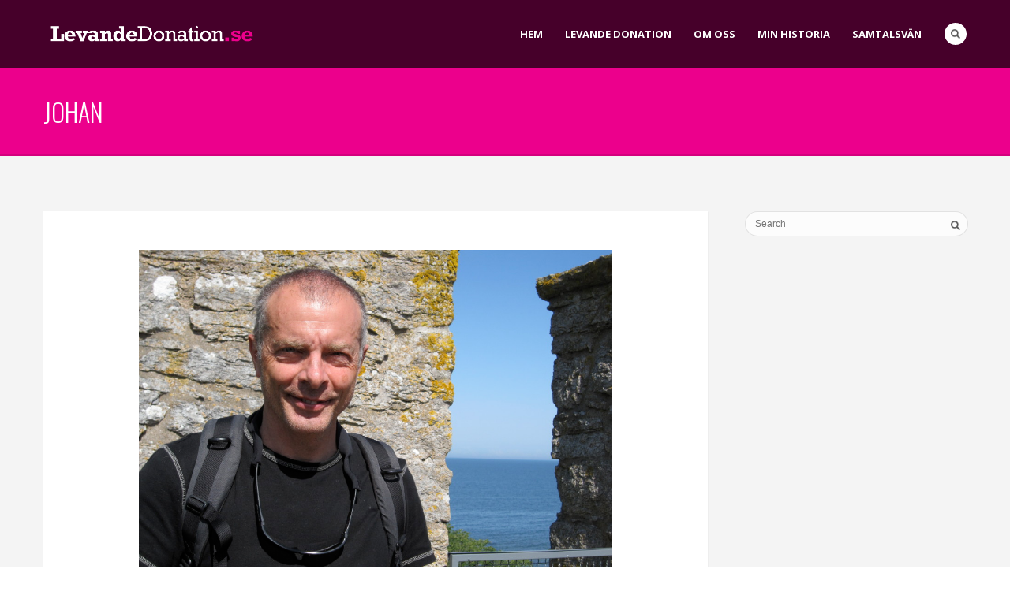

--- FILE ---
content_type: text/html; charset=UTF-8
request_url: https://levandedonation.se/historier/johan/
body_size: 6863
content:
<!DOCTYPE html>
<html lang="sv-SE">
<head>
<meta http-equiv="Content-Type" content="text/html; charset=UTF-8" />

<title>Johan | LevandeDonation.se</title>



<!-- Mobile Devices Viewport Resset-->
<meta name="viewport" content="width=device-width, initial-scale=1.0, maximum-scale=1">
<meta name="apple-mobile-web-app-capable" content="yes">
<!-- <meta name="viewport" content="initial-scale=1.0, user-scalable=1" /> -->





<link rel="alternate" type="application/rss+xml" title="LevandeDonation.se RSS" href="https://levandedonation.se/feed/" />
<link rel="pingback" href="https://levandedonation.se/xmlrpc.php" />

<!--[if lt IE 9]>
<script src="https://levandedonation.se/wp-content/themes/porcelain/js/html5shiv.js"></script>
<![endif]-->

<link rel='dns-prefetch' href='//fonts.googleapis.com' />
<link rel='dns-prefetch' href='//s.w.org' />
<link rel="alternate" type="application/rss+xml" title="LevandeDonation.se &raquo; flöde" href="https://levandedonation.se/feed/" />
<link rel="alternate" type="application/rss+xml" title="LevandeDonation.se &raquo; kommentarsflöde" href="https://levandedonation.se/comments/feed/" />
		<script type="text/javascript">
			window._wpemojiSettings = {"baseUrl":"https:\/\/s.w.org\/images\/core\/emoji\/11\/72x72\/","ext":".png","svgUrl":"https:\/\/s.w.org\/images\/core\/emoji\/11\/svg\/","svgExt":".svg","source":{"concatemoji":"https:\/\/levandedonation.se\/wp-includes\/js\/wp-emoji-release.min.js?ver=4.9.28"}};
			!function(e,a,t){var n,r,o,i=a.createElement("canvas"),p=i.getContext&&i.getContext("2d");function s(e,t){var a=String.fromCharCode;p.clearRect(0,0,i.width,i.height),p.fillText(a.apply(this,e),0,0);e=i.toDataURL();return p.clearRect(0,0,i.width,i.height),p.fillText(a.apply(this,t),0,0),e===i.toDataURL()}function c(e){var t=a.createElement("script");t.src=e,t.defer=t.type="text/javascript",a.getElementsByTagName("head")[0].appendChild(t)}for(o=Array("flag","emoji"),t.supports={everything:!0,everythingExceptFlag:!0},r=0;r<o.length;r++)t.supports[o[r]]=function(e){if(!p||!p.fillText)return!1;switch(p.textBaseline="top",p.font="600 32px Arial",e){case"flag":return s([55356,56826,55356,56819],[55356,56826,8203,55356,56819])?!1:!s([55356,57332,56128,56423,56128,56418,56128,56421,56128,56430,56128,56423,56128,56447],[55356,57332,8203,56128,56423,8203,56128,56418,8203,56128,56421,8203,56128,56430,8203,56128,56423,8203,56128,56447]);case"emoji":return!s([55358,56760,9792,65039],[55358,56760,8203,9792,65039])}return!1}(o[r]),t.supports.everything=t.supports.everything&&t.supports[o[r]],"flag"!==o[r]&&(t.supports.everythingExceptFlag=t.supports.everythingExceptFlag&&t.supports[o[r]]);t.supports.everythingExceptFlag=t.supports.everythingExceptFlag&&!t.supports.flag,t.DOMReady=!1,t.readyCallback=function(){t.DOMReady=!0},t.supports.everything||(n=function(){t.readyCallback()},a.addEventListener?(a.addEventListener("DOMContentLoaded",n,!1),e.addEventListener("load",n,!1)):(e.attachEvent("onload",n),a.attachEvent("onreadystatechange",function(){"complete"===a.readyState&&t.readyCallback()})),(n=t.source||{}).concatemoji?c(n.concatemoji):n.wpemoji&&n.twemoji&&(c(n.twemoji),c(n.wpemoji)))}(window,document,window._wpemojiSettings);
		</script>
		<style type="text/css">
img.wp-smiley,
img.emoji {
	display: inline !important;
	border: none !important;
	box-shadow: none !important;
	height: 1em !important;
	width: 1em !important;
	margin: 0 .07em !important;
	vertical-align: -0.1em !important;
	background: none !important;
	padding: 0 !important;
}
</style>
<link rel='stylesheet' id='gglcptch-css'  href='https://levandedonation.se/wp-content/plugins/google-captcha/css/gglcptch.css?ver=1.37' type='text/css' media='all' />
<link rel='stylesheet' id='wp-pagenavi-css'  href='https://levandedonation.se/wp-content/plugins/wp-pagenavi/pagenavi-css.css?ver=2.70' type='text/css' media='all' />
<link rel='stylesheet' id='pexeto-font-0-css'  href='https://fonts.googleapis.com/css?family=Open+Sans%3A400%2C700&#038;ver=4.9.28' type='text/css' media='all' />
<link rel='stylesheet' id='pexeto-font-1-css'  href='https://fonts.googleapis.com/css?family=Oswald%3A400%2C300%2C700&#038;ver=4.9.28' type='text/css' media='all' />
<link rel='stylesheet' id='pexeto-pretty-photo-css'  href='https://levandedonation.se/wp-content/themes/porcelain/css/prettyPhoto.css?ver=1.3.4' type='text/css' media='all' />
<link rel='stylesheet' id='pexeto-stylesheet-css'  href='https://levandedonation.se/wp-content/themes/porcelain/style.css?ver=1.3.4' type='text/css' media='all' />
<!--[if lte IE 8]>
<link rel='stylesheet' id='pexeto-ie8-css'  href='https://levandedonation.se/wp-content/themes/porcelain/css/style_ie8.css?ver=1.3.4' type='text/css' media='all' />
<![endif]-->
<script type='text/javascript' src='https://levandedonation.se/wp-includes/js/jquery/jquery.js?ver=1.12.4'></script>
<script type='text/javascript' src='https://levandedonation.se/wp-includes/js/jquery/jquery-migrate.min.js?ver=1.4.1'></script>
<link rel='https://api.w.org/' href='https://levandedonation.se/wp-json/' />
<link rel="EditURI" type="application/rsd+xml" title="RSD" href="https://levandedonation.se/xmlrpc.php?rsd" />
<link rel="wlwmanifest" type="application/wlwmanifest+xml" href="https://levandedonation.se/wp-includes/wlwmanifest.xml" /> 
<meta name="generator" content="WordPress 4.9.28" />
<link rel="canonical" href="https://levandedonation.se/historier/johan/" />
<link rel='shortlink' href='https://levandedonation.se/?p=722' />
<link rel="alternate" type="application/json+oembed" href="https://levandedonation.se/wp-json/oembed/1.0/embed?url=https%3A%2F%2Flevandedonation.se%2Fhistorier%2Fjohan%2F" />
<link rel="alternate" type="text/xml+oembed" href="https://levandedonation.se/wp-json/oembed/1.0/embed?url=https%3A%2F%2Flevandedonation.se%2Fhistorier%2Fjohan%2F&#038;format=xml" />
<!-- styles for Simple Google Map -->
<style type='text/css'>
#SGM {width:100%; height:300px;}
#SGM .infoWindow {line-height:13px; font-size:10px;}
#SGM input {margin:4px 4px 0 0; font-size:10px;}
#SGM input.text {border:solid 1px #ccc; background-color:#fff; padding:2px;}
</style>
<!-- end styles for Simple Google Map -->
<!-- CUSTOM THEME STYLES -->
<style type="text/css">
#logo-container img{width:273px; }#logo-container img{height:37px;}button, .button, input[type="submit"], input[type="button"], #submit, .header-wrapper,
		.scroll-to-top:hover, .pc-next, .pc-prev, #content-container .wp-pagenavi span.current,
		#content-container .wp-pagenavi a:hover, .pg-pagination a.current, .pg-pagination a:hover,
		.ps-left-arrow:hover, .ps-right-arrow:hover, .pt-highlight .pt-title
		{background-color:#ec008c;}.woocommerce .button, .woocommerce button{background-color:#ec008c !important;}a, a:hover, .tabs .current a, .read-more, .footer-widgets a:hover, .comment-info .reply, 
		.comment-info .reply a, .comment-info, #wp-calendar tbody td a,
		.widget_nav_menu li.current-menu-item > a, .post-title a:hover, .post-tags a,
		.archive-page a:hover, .testimonials-details a,
		.carousel-title .link-title, .post-info a, .pg-cat-filter a.current,
		.lp-title a:hover, .pg-icon {color:#ec008c;}.accordion-title.current, .read-more:hover, .more-arrow, .sticky,
		.format-quote, .format-aside, .read-more, .bypostauthor {border-color:#ec008c;}.pg-element-loading .icon-circle::after{border-top-color:#ec008c;}
</style><script>
  (function(i,s,o,g,r,a,m){i['GoogleAnalyticsObject']=r;i[r]=i[r]||function(){
  (i[r].q=i[r].q||[]).push(arguments)},i[r].l=1*new Date();a=s.createElement(o),
  m=s.getElementsByTagName(o)[0];a.async=1;a.src=g;m.parentNode.insertBefore(a,m)
  })(window,document,'script','//www.google-analytics.com/analytics.js','ga');

  ga('create', 'UA-35230137-2', 'auto');
  ga('send', 'pageview');

</script>
</head>
<body class="page-template-default page page-id-722 page-child parent-pageid-50 fixed-header no-slider dark-header">
<div id="main-container" >
	<div  class="page-wrapper" >
		<!--HEADER -->
				<div class="header-wrapper" >
				<header id="header">
			<div class="section-boxed section-header">
			<div id="logo-container">
								<a href="https://levandedonation.se/"><img src="https://levandedonation.se/wp-content/uploads/2015/11/logovit.png" alt="LevandeDonation.se" /></a>
			</div>	

			<div class="search-wrapper">
	<form role="search" method="get" class="searchform" action="https://levandedonation.se" >
		<input type="text" name="s" class="search-input placeholder"  placeholder="Search" />
		<input type="submit" value="" class="search-button"/>
	</form>
</div>
				<a href="#" class="header-search">Search</a>
							
			
			<div class="mobile-nav">
				<span class="mob-nav-btn">Menu</span>
			</div>
	 		<nav class="navigation-container">
				<div id="menu" class="nav-menu">
				<ul id="menu-huvudmeny" class="menu-ul"><li id="menu-item-107" class="menu-item menu-item-type-post_type menu-item-object-page menu-item-home menu-item-107"><a href="https://levandedonation.se/">Hem</a></li>
<li id="menu-item-112" class="menu-item menu-item-type-post_type menu-item-object-page menu-item-has-children menu-item-112"><a href="https://levandedonation.se/levande-donation/">Levande donation</a>
<ul class="sub-menu">
	<li id="menu-item-579" class="menu-item menu-item-type-custom menu-item-object-custom menu-item-579"><a href="https://levandedonation.se/levande-donation/">Om levande donation</a></li>
	<li id="menu-item-119" class="menu-item menu-item-type-post_type menu-item-object-page menu-item-119"><a href="https://levandedonation.se/levande-donation/vem-kan-bli-donator/">Att bli en levande donator</a></li>
	<li id="menu-item-114" class="menu-item menu-item-type-post_type menu-item-object-page menu-item-114"><a href="https://levandedonation.se/levande-donation/njurbytesprogram-korsvis-donation/">Njurbytesprogram – korsvis donation</a></li>
	<li id="menu-item-115" class="menu-item menu-item-type-post_type menu-item-object-page menu-item-115"><a href="https://levandedonation.se/levande-donation/njurarna/">Njurarna</a></li>
	<li id="menu-item-117" class="menu-item menu-item-type-post_type menu-item-object-page menu-item-117"><a href="https://levandedonation.se/levande-donation/statistik/">Statistik</a></li>
	<li id="menu-item-118" class="menu-item menu-item-type-post_type menu-item-object-page menu-item-118"><a href="https://levandedonation.se/levande-donation/var-vander-du-dig/">Hit vänder du dig</a></li>
	<li id="menu-item-582" class="menu-item menu-item-type-custom menu-item-object-custom menu-item-has-children menu-item-582"><a>Så här går det till</a>
	<ul class="sub-menu">
		<li id="menu-item-569" class="menu-item menu-item-type-post_type menu-item-object-page menu-item-569"><a href="https://levandedonation.se/hur-gar-det-till/fore/">Före</a></li>
		<li id="menu-item-568" class="menu-item menu-item-type-post_type menu-item-object-page menu-item-568"><a href="https://levandedonation.se/hur-gar-det-till/under/">Under</a></li>
		<li id="menu-item-567" class="menu-item menu-item-type-post_type menu-item-object-page menu-item-567"><a href="https://levandedonation.se/hur-gar-det-till/efter/">Efter</a></li>
	</ul>
</li>
</ul>
</li>
<li id="menu-item-122" class="menu-item menu-item-type-post_type menu-item-object-page menu-item-has-children menu-item-122"><a href="https://levandedonation.se/om-projektet/">Om oss</a>
<ul class="sub-menu">
	<li id="menu-item-124" class="menu-item menu-item-type-post_type menu-item-object-page menu-item-124"><a href="https://levandedonation.se/om-projektet/om-mod/">Vilka vi är</a></li>
	<li id="menu-item-230" class="menu-item menu-item-type-post_type menu-item-object-page menu-item-230"><a href="https://levandedonation.se/om-projektet/stod-oss/">Stöd oss</a></li>
	<li id="menu-item-231" class="menu-item menu-item-type-post_type menu-item-object-page menu-item-231"><a href="https://levandedonation.se/om-projektet/kontakta-oss/">Kontakta oss</a></li>
	<li id="menu-item-497" class="menu-item menu-item-type-post_type menu-item-object-page menu-item-497"><a href="https://levandedonation.se/om-projektet/grupper-pa-facebook/">Grupper på Facebook</a></li>
</ul>
</li>
<li id="menu-item-120" class="menu-item menu-item-type-post_type menu-item-object-page current-page-ancestor menu-item-has-children menu-item-120"><a href="https://levandedonation.se/historier/">Min historia</a>
<ul class="sub-menu">
	<li id="menu-item-500" class="menu-item menu-item-type-custom menu-item-object-custom menu-item-500"><a href="https://levandedonation.se/historier/#attge">Att ge</a></li>
	<li id="menu-item-501" class="menu-item menu-item-type-custom menu-item-object-custom menu-item-501"><a href="https://levandedonation.se/historier/#attfa">Att få</a></li>
	<li id="menu-item-502" class="menu-item menu-item-type-custom menu-item-object-custom menu-item-502"><a href="https://levandedonation.se/historier/#anon">Anonymt</a></li>
	<li id="menu-item-464" class="menu-item menu-item-type-post_type menu-item-object-page menu-item-464"><a href="https://levandedonation.se/historier/hyllningar/">Hyllningar</a></li>
</ul>
</li>
<li id="menu-item-106" class="menu-item menu-item-type-post_type menu-item-object-page menu-item-106"><a href="https://levandedonation.se/samtalet/">Samtalsvän</a></li>
</ul>				</div>
			</nav> 
	
			<div class="clear"></div>       
			<div id="navigation-line"></div>
		</div>
		</header><!-- end #header -->
	<div class="page-title">
		<div class="content-boxed">
			<h1>Johan</h1>
					</div>
	</div>

</div>
<div id="content-container" class="content-boxed layout-right">
<div id="content" class="content">
		<div class="content-box">
		<p><a href="https://levandedonation.se/wp-content/uploads/2016/07/Johan-Hansen-foto-alt2.jpg"><img class="img-responsive aligncenter wp-image-723" src="https://levandedonation.se/wp-content/uploads/2016/07/Johan-Hansen-foto-alt2-300x225.jpg" alt="Johan Hansen foto alt2" width="600" height="450" srcset="https://levandedonation.se/wp-content/uploads/2016/07/Johan-Hansen-foto-alt2-300x225.jpg 300w, https://levandedonation.se/wp-content/uploads/2016/07/Johan-Hansen-foto-alt2-1024x768.jpg 1024w" sizes="(max-width: 600px) 100vw, 600px" /><br />
</a></p>
<p>Jag hade möjligheten att hjälpa min bror och jag gjorde det!</p>
<p>Jag blev uppringd av min bror i mitten av februari. Jag hade bett honom återkoppla när han hade fått resultaten från tremånaderskontrollen. Jag donerade nämligen min högra njure till honom i november 2015.</p>
<p>Alla värden var normala och jag hörde på hans röst att han var pigg. Jag kände en stor lättnad över att det hade gått så bra. Jag är vanligen väldigt känslosam men det verkar ha blivit mer av den varan.</p>
<p>Det började hösten 2014. Min brors njurar började gå ner i funktion och jag anmälde mig som möjlig donator. Sagt och gjort, undersökningen av både mig och min bror startade. Då jag är en idog motionär var jag inte direkt nervös, men stämde min njure mot honom eller skulle man upptäcka något annat otrevligt hos mig? Jag blev godkänd på vårkanten 2015 och operationen planerades till hösten. Jag intensifierade min träning. Kondition, styrka och balans ville jag uppnå. Jag vill gärna ta fram yoga-passen som en nyckelfaktor där man förutom ökad smidighet kan få ett lugn genom andningsteknik. Även om min normala alkoholkonsumtion är ytterst modest blev det en vit period tre månader innan operation.</p>
<p>Min brors tillstånd blev allt sämre under hösten och han var tvungen att börja dialysera några veckor innan operationen då kroppen sa ifrån. Jag kände att jag var väl förberedd så jag var aldrig nervös innan för min egen skull. Jag sov till och med gott sista natten innan operation. Däremot fanns det alltid en gnagande oro hur resultatet efter operationen skulle bli trots att jag läst att det sannolikt skulle gå bra.</p>
<p>Jag och min bror låg på samma rum på operationsavdelningen. Det var i vår barndom, för 55 år sedan, som vi senast sov i samma rum.</p>
<p>På tisdagsmorgonen åkte jag först ner till operationssalen. Strax innan operationen praktiserade jag lite yogaandning och fick ner min anspänning. Det närmaste dygnet var jag dock inte så kaxig. Jag hade läst att man skulle bli hemskickad till helgen och eftersom operationen gjordes i Malmö och jag bor i Göteborg så var det ännu viktigare att komma på fötterna och komma igång med kroppen. Min fantastiska sambo hade följt med mig och körde hem mig på fredagen samma vecka. Eftersom de tog höger njure blev operationen lite mer tidskrävande då levern var i vägen.</p>
<p>Jag hade inte kunnat komma hem så snabbt om jag inte hade förberett mig så väl. Tränat upp styrkan i armar och ben när jag skulle sätta mig och balansen när jag skulle upp på fötterna. Att andas lugnt och metodiskt den första natten efter operationen var nödvändigt eftersom sjukvårdspersonalen ofta sprang in på natten för att kontrollera att allting var bra.</p>
<p>Det var en fantastisk vecka på många sätt! Att få se fötterna på min bror under det första dygnet var häftigt. Fötterna krympte markant när vätskan minskade i kroppen. Den nya njuren hade börjat arbeta direkt och jobbade stenhårt. Vi fick även se njuren arbeta genom ultraljudsapparat, den gjorde ett gott jobb. November och december var också en fantastisk tid. Jag har mått bra hela tiden. Tänk att få vila mitt på dagen, och att bli omhändertagen av min sambo (som är distriktssköterska) osv!</p>
<p>Detta är det mest meningsfulla jag har gjort i hela mitt liv. Jag har på köpet blivit ännu mer tacksam för det jag har och framför allt att jag har den fysiken jag har. Jag har blivit ännu mer känslosam och några veckor efter operationen blev jag väldigt känslig för dofter och smaker. Det var nästan som att bli född på nytt. Jag vet också att min bror är pigg igen och kan umgås med de sina, det betyder oerhört mycket.</p>
<p>Jag började jobba igen den 7e januari 2016, dvs sju veckor efter operationen. Jag försöker koppla ihop Friskis &amp; Svettis med sjukvården för att fler skall få möjligheten att må så bra som jag har gjort och kanske få flera att överväga att donera till någon.</p>
<p>Detta är sann livsglädje! Jag hade möjligheten att hjälpa min bror och jag gjorde det!</p>
<p>// Johan</p>
		<div class="clear"></div>
		</div>
		</div> <!-- end main content holder (#content/#full-width) -->
	<div id="sidebar" class="sidebar"><aside class="sidebar-box widget_search" id="search-2"><div class="search-wrapper">
	<form role="search" method="get" class="searchform" action="https://levandedonation.se" >
		<input type="text" name="s" class="search-input placeholder"  placeholder="Search" />
		<input type="submit" value="" class="search-button"/>
	</form>
</div>
</aside></div>
<div class="clear"></div>
</div> <!-- end #content-container -->
</div>
<footer id="footer" class="center">
		<div class="scroll-to-top"><span></span></div>
	
			<!--
	<div id="footer-cta">
		<center><img src="http://levandedonation.se/wp-content/uploads/2015/11/loggor.png" style="max-height:55px!important;"></center>
		<div class="section-boxed">
		<div class="footer-cta-first"><h5></h5></div>
		<div class="footer-cta-disc"><p></p></div>
				<div class="clear"></div>
	</div>
	</div>
-->
		<div class="cols-wrapper footer-widgets section-boxed">
	<center><a href="https://www.merorgandonation.se/" target="_blank"><img src="https://levandedonation.se/wp-content/uploads/2015/11/modlogo.png" style="max-height:55px!important;margin-bottom:25px!important;" border="0"></a>&nbsp;&nbsp;&nbsp;&nbsp;&nbsp;&nbsp;&nbsp;<a href="http://www.njurstiftelsen.se/" target="_blank"><img src="https://levandedonation.se/wp-content/uploads/2015/11/njurstiftelsenlogo.png" style="max-height:55px!important;margin-bottom:25px!important;" border="0"></a><br /><img src="https://levandedonation.se/wp-content/uploads/2015/11/footer.png"></center>
</div>


	<!-- Temats footer avstängd
	<div class="cols-wrapper footer-widgets section-boxed cols-4">
	<div class="col"></div><div class="col"></div><div class="col"></div><div class="col nomargin"></div>	</div>
	-->
<div class="footer-bottom">
	<div class="section-boxed">
<span class="copyrights">
&copy; Copyright LevandeDonation.se</span>
<div class="footer-nav">
</div>


</div>
</div>
</footer> <!-- end #footer-->
</div> <!-- end #main-container -->


<!-- FOOTER ENDS -->

<script type='text/javascript' src='https://levandedonation.se/wp-includes/js/underscore.min.js?ver=1.8.3'></script>
<script type='text/javascript' src='https://levandedonation.se/wp-content/themes/porcelain/js/main.js?ver=1.3.4'></script>
<script type='text/javascript' src='https://levandedonation.se/wp-includes/js/comment-reply.min.js?ver=4.9.28'></script>
<script type='text/javascript' src='https://levandedonation.se/wp-includes/js/wp-embed.min.js?ver=4.9.28'></script>
<script type="text/javascript">var PEXETO = PEXETO || {};PEXETO.ajaxurl="https://levandedonation.se/wp-admin/admin-ajax.php";PEXETO.lightboxOptions = {"theme":"pp_default","animation_speed":"normal","overlay_gallery":false,"allow_resize":true};PEXETO.disableRightClick=false;PEXETO.stickyHeader=true;jQuery(document).ready(function($){
					PEXETO.init.initSite();$(".pexeto-contact-form").each(function(){
			$(this).pexetoContactForm({"wrongCaptchaText":"The text you have entered did not match the text on the image. Please try again.","failText":"An error occurred. Message not sent.","validationErrorText":"Please complete all the fields correctly","messageSentText":"Message sent"});
		});});</script></body>
</html>


--- FILE ---
content_type: text/plain
request_url: https://www.google-analytics.com/j/collect?v=1&_v=j102&a=2072928256&t=pageview&_s=1&dl=https%3A%2F%2Flevandedonation.se%2Fhistorier%2Fjohan%2F&ul=en-us%40posix&dt=Johan%20%7C%20LevandeDonation.se&sr=1280x720&vp=1280x720&_u=IEBAAEABAAAAACAAI~&jid=2126292633&gjid=527730996&cid=985837195.1768748637&tid=UA-35230137-2&_gid=1107113134.1768748637&_r=1&_slc=1&z=1837331644
body_size: -451
content:
2,cG-LGPGF0Q9DG